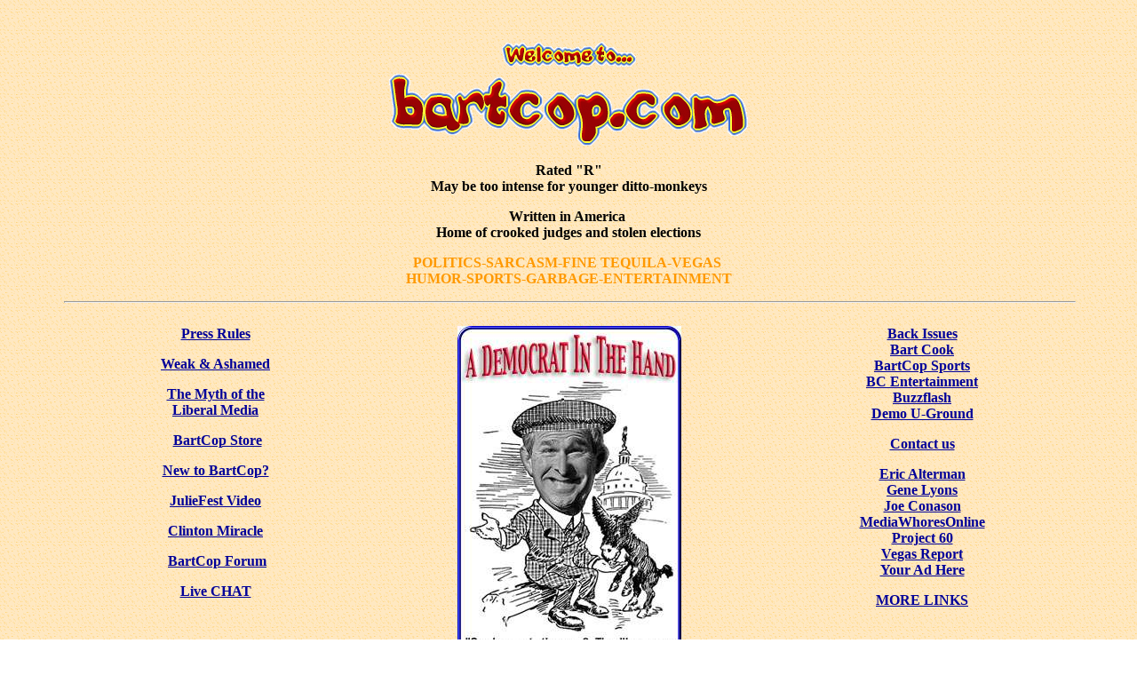

--- FILE ---
content_type: text/html
request_url: http://www.bartcop.com/0890.htm
body_size: 39402
content:
<!doctype html public "-//w3c//dtd html 4.0 transitional//en">
<html>
<head>
   <meta http-equiv="Content-Type" content="text/html; charset=iso-8859-1">
   <meta name="Robots" content="index, all, follow">
   <meta name="Resource-type" content="document">
   <meta name="Distribution" content="global">
   <meta name="Rating" content="general">
   <meta http-equiv="Content-type" content="text/html;charset=ISO8859-1">
   <meta name="Author" content="Bartcop">
   <meta name="HTML Wizard" content="bartcop@bartcop.com">
   <meta name="Description" content="Political satire">
   <meta name="KeyWords" content="Rush Limbaugh, Dr. Laura, Clinton, George W Bush, George Bush,politics,Gore,Bush,liberal,conservative,GOP,ashcroft,congress, hillary, ken starr,kenneth starr, Reagan,julie hiatt steele,julie hyatt steele,julie h steele, julia hyatt steele, susan mcdougal,bill clinton,">
   <meta name="Classification" content="Political satire">
   <meta http-equiv="Reply-to" content="bartcop@bartcop.com">
   <meta name="GENERATOR" content="Mozilla/4.72 [en] (Win95; I) [Netscape]">
   <title>BartCop's Political Humor - Today's BartCop Rants</title>

<!-- BC Head Code -->
<!-- Blogads CSS Code -->
<link rel="stylesheet" type="text/css" href="http://cache.blogads.com/258747339/feed.css" />
<link rel="stylesheet" type="text/css" href="http://cache.blogads.com/105499399/feed.css" />
<link rel="stylesheet" type="text/css" href="http://cache.blogads.com/395923429/feed.css" />

<script type='text/javascript' src='http://partner.googleadservices.com/gampad/google_service.js'>
</script>
<script type='text/javascript'>
GS_googleAddAdSenseService("ca-pub-5155643920455169");
GS_googleEnableAllServices();
</script>
<script type='text/javascript'>
GA_googleAddSlot("ca-pub-5155643920455169", "Bartcop_300");
GA_googleAddSlot("ca-pub-5155643920455169", "Bartcop_728");
GA_googleAddSlot("ca-pub-5155643920455169", "Bartcop_728_BTF");
</script>
<script type='text/javascript'>
GA_googleFetchAds();
</script>

<link rel="SHORTCUT ICON" href="favicon.ico">
</head>
<body text="#000000" bgcolor="#FFFFFF" link="#000099" vlink="#CC0000" alink="#3333FF" background="sand2.gif">
&nbsp;
<center><table BORDER=0 CELLSPACING=0 CELLPADDING=0 WIDTH="90%" >
<caption>&nbsp;</caption>

<tr>
<td ALIGN=CENTER VALIGN=TOP COLSPAN="5" WIDTH="100%"><img SRC="welc80.gif" height=36 width=157>
<br><img SRC="bartco82.gif" height=87 width=410 align=CENTER>
<p><b>Rated "R"</b>
<br><b><font face="Arial Greek">May be too intense for younger ditto-monkeys</font></b>
<p><b>Written in America&nbsp;</b>
<br><b><font face="Arial Greek">Home of crooked judges and stolen elections</font></b>
<p><b><font face="Bauhaus 93"><font color="#FF9900">POLITICS-SARCASM-FINE
TEQUILA-VEGAS&nbsp;</font></font></b>
<br><b><font face="Bauhaus 93"><font color="#FF9900">HUMOR-SPORTS-GARBAGE-ENTERTAINMENT</font></font></b>
<br>
<hr width="100%"></td>
</tr>

<tr>
<td WIDTH="30%"></td>

<td WIDTH="1%"></td>

<td WIDTH="38%">
<center><font color="#FFFFFF">&nbsp;</font></center>
</td>

<td WIDTH="1%"></td>

<td WIDTH="30%"></td>
</tr>

<tr>
<td VALIGN=TOP WIDTH="30%">
<center><b><a href="http://www.bartcop.com/pressrules.htm">Press Rules</a></b>
<p><b><a href="http://www.bartcop.com/weak-ashamed.htm">Weak &amp; Ashamed</a></b>
<p><b><a href="http://www.bartcop.com/libmedia.htm">The Myth of the</a></b>
<br><b><a href="http://www.bartcop.com/libmedia.htm">Liberal Media</a></b>
<p>&nbsp;<b><a href="http://www.bartcop.com/store.htm">BartCop Store</a></b>
<p><b><a href="http://www.bartcop.com/newpage.htm">New to BartCop?</a></b>
<p><b><a href="http://www.bartcop.com/thevideo2.htm">JulieFest Video</a></b>
<p><b><a href="http://bartcop.com/clintonmiracle-larry.htm">Clinton Miracle</a></b>
<p>&nbsp;<b><a href="http://www.bartcopnation.com/cgi-bin/dcforum/dcboard.cgi">BartCop
Forum</a></b>
<p><b><a href="http://www.bartcop.com/mirc.htm">Live CHAT</a></b></center>
</td>

<td WIDTH="1%"></td>

<td VALIGN=TOP WIDTH="38%">
<center><img SRC="in_the_hand_2.jpg" height=477 width=252>
<br><a href="https://secure.paypal.com/affil/pal=bartcop%40bartcop.com" target="_blank"><img SRC="logo4.gif" ALT="Make payments with PayPal - it&apos;s fast, free and secure!" BORDER=0 ></a><!-- End PayPal Logo -->
<br><b><font color="#FFCC99"><font size=-2>&nbsp;</font></font></b><font color="#000000"><font size=-1>PayPal
to&nbsp; bartcop@bartcop.com</font></font>
<br><b><font color="#FFCC99"><font size=-2>&nbsp;.</font></font><font color="#000000"><font size=+1><a href="http://www.bartcop.com/phase7.htm">Support
Bartcop.com</a></font></font></b>
<br><font size=-1><b><font color="#FF0000">&nbsp;</font></b><font color="#000000">PO
Box 54466</font><font color="#FFCC99">....</font><font color="#000000">Tulsa,
OK&nbsp; 74155</font></font></center>
</td>

<td WIDTH="1%">
<br>&nbsp;
<br>&nbsp;
<br>&nbsp;
<br>&nbsp;
<br>&nbsp;
<br>&nbsp;
<br>&nbsp;
<br>&nbsp;
<p>&nbsp;</td>

<td VALIGN=TOP WIDTH="30%">
<center><b><a href="http://www.bartcop.com/back.htm">Back Issues</a></b>
<br><b><a href="http://pdxnet.net/cookbook/">Bart Cook</a></b>
<br><b><a href="http://bartcopsports.com">BartCop Sports</a></b>
<br><b><a href="http://www.geocities.com/SuprmChaos/home.index.html">BC
Entertainment</a></b>
<br><b><a href="http://www.buzzflash.com/">Buzzflash</a></b>
<br><b><a href="http://www.DemocraticUnderground.com">Demo U-Ground</a></b>
<p><b><a href="http://www.bartcop.com/contactus2.htm">Contact us</a></b>
<p><b><a href="http://www.msnbc.com/news/752664.asp">Eric Alterman</a></b>
<br><b><a href="http://www.bartcop.com/091202lyons.htm">Gene Lyons</a></b>
<br><b><a href="http://www.observer.com/pages/conason.asp">Joe Conason</a></b>
<br><b><a href="http://www.mediawhoresonline.com/">MediaWhoresOnline</a></b>
<br><b><a href="http://www.bartcop.com/420921.htm">Project 60</a></b>
<br><b><a href="http://www.daveweiss.net/bartcop/vegas/">Vegas Report</a></b>
<br><b><a href="http://www.bartcop.com/yourad4.htm">Your Ad Here</a></b>
<p><b><a href="http://www.bartcop.com/morelinks.htm">MORE LINKS</a></b></center>
&nbsp;</td>
</tr>
</table></center>

<center>
<hr width="100%"><b><font face="Verdana"><font color="#FF0000"><font size=+2>Volume
890 - Arrogance&nbsp;</font></font></font></b>
<hr WIDTH="100%">
<p><a href="http://www.newpagan.com"><img SRC="new_pagan_best.gif" height=60 width=468></a>
<br>click</center>

<p>
<hr WIDTH="100%"><b><font color="#000000">Friday&nbsp;&nbsp; Sept 13, 2002</font></b>
<hr WIDTH="100%">
<p><b><font face="Verdana"><font color="#FF0000"><font size=+1>&nbsp;Quotes</font></font></font></b>
<p><b><font color="#000099">"If you don't start bombing Iraq, we will."</font></b>
<br>&nbsp;&nbsp;&nbsp; -- The Arrogant Pinhead, to the UN
<p><img SRC="bushtoonsuper.jpg" height=422 width=379>
<p>&nbsp;This is why England hates us.
<br>&nbsp;This is why France hates us.
<br>&nbsp;This is why Germany hates us.
<br>&nbsp;This is why Spain hates us.
<br>&nbsp;This is why Belgium hates us.
<br>&nbsp;This is why Japan hates us.
<br>&nbsp;This is why China hates us.
<br>&nbsp;This is why Russia hates us.
<br>&nbsp;This is why Mexico hates us.
<br>&nbsp;This is why Canada hates us.
<br>&nbsp;This is why Iran hates us.
<br>&nbsp;This is why Afghanistan hates us.
<br>&nbsp;This is why Pakistan hates us.
<br>&nbsp;This is why Saudi Arabia hates us.
<br>&nbsp;This is why Eqypt hates us.
<br>&nbsp;This is why Jordan hates us.
<br>&nbsp;This is why Australia hates us.
<br>&nbsp;This is why Italy hates us.
<br>&nbsp;This is why Hong Kong hates us.
<br>&nbsp;This is why the whole world hates us.
<p>&nbsp;This is why Israel likes us.
<p>
<hr WIDTH="100%">
<p>&nbsp;<b><font face="Verdana"><font color="#FF0000"><font size=+1>Our
soldiers on the ground in Iraq</font></font></font></b>
<p>&nbsp; <b><a href="http://www.nypost.com/news/worldnews/47636.htm">Click&nbsp;
Here</a></b>
<p>&nbsp;&nbsp;<font color="#000099"> <b>Excerpt:</b></font>
<br><font color="#000099">&nbsp;U.S. Special Forces commandos already are
secretly operating inside Iraq, The NY Post has learned.</font>
<br><font color="#000099">&nbsp;Military sources said last night that Special
Forces teams have been performing liaison and reconnaissance</font>
<br><font color="#000099">&nbsp;missions in Kurdish-controlled areas in
Northern Iraq and in Shiite southern Iraq for several weeks.</font>
<br>&nbsp;
<p>&nbsp;So why is Bush giving the UN a handjob if the attack is already
underway?
<p>&nbsp;Bush may have started World War III, a nuclear war, <i>secretly</i>
without telling
<br>&nbsp;Congress or the American people.&nbsp; Is it too late for me
to get religion?
<p>
<hr WIDTH="100%">
<center>
<p><img SRC="bo020912.gif" height=197 width=600></center>

<p>
<hr WIDTH="100%">
<p>&nbsp; <b><font face="Verdana"><font color="#FF0000"><font size=+1>Bystanders</font></font></font></b>
<p>&nbsp; <b><a href="http://www.tnr.com/doc.mhtml?i=20020923&s=editorial092302">Click&nbsp;
Here</a></b>
<p>&nbsp; <b><font color="#000099">Excerpt:</font></b>
<br><b><font color="#000099">"George W. Bush has proposed a radical new
doctrine to govern America's role in the world,</font></b>
<br><b><font color="#000099">&nbsp;one that commits the United States to
war in Iraq and perhaps beyond. Foreign leaders warn</font></b>
<br><b><font color="#000099">&nbsp;that by assuming the right to attack
sovereign states on the basis of a potential threat, the Bush</font></b>
<br><b><font color="#000099">&nbsp;administration is rewriting the rules
of the international system and lifting a taboo that has kept</font></b>
<br><b><font color="#000099">&nbsp;large chunks of the globe at peace.&nbsp;
And yet with the possible exception of Joe Lieberman,</font></b>
<br><b><font color="#000099">&nbsp;<u>the leaders of the Democratic Party
have nothing serious to say.</u></font></b><u>"</u>
<br>&nbsp;
<p>&nbsp;That figures - Lieberman, Klayman, Armey, Jeffords, Barr, the
Freepers and the NRA.
<p>&nbsp;They fight the <b>B.F.E.E.</b> because the Democrats have all
gone to sleep.
<p><img SRC="pinktutu.jpg" height=126 width=130>
<br><b><font face="Verdana"><font color="#000099"><font size=-1>"But Bart,
fighting is wrong.</font></font></font></b>
<br><b><font face="Verdana"><font color="#000099"><font size=-1>&nbsp;Good
Doves do as they're told.</font></font></font></b>
<br><b><font face="Verdana"><font color="#000099"><font size=-1>&nbsp;Please
- won't you join us?"</font></font></font></b>
<p>
<hr WIDTH="100%">
<p><b>&nbsp;From</b> <b><a href="http://bartcop.com/0886.htm">Monday's
issue</a></b>
<p><b><font face="Verdana"><font color="#FF0000"><font size=+1>> Bushes
Angry Over Report that Jenna and Barbara</font></font></font></b>
<br><b><font face="Verdana"><font color="#FF0000"><font size=+1>> are Too
Wild for the Secret Service to Handle</font></font></font></b>
<br>>&nbsp;&nbsp; by Howard Kurtz, Bush's Boy at the Washington Post
<p>>&nbsp; <b><a href="http://www.washingtonpost.com/wp-dyn/articles/A54924-2002Sep8.html">Click&nbsp;
Here</a></b>
<p><b><font color="#000099">> Look for a spate of wholesale lies about
Chelsea Clinton, now.</font></b>
<br><b><font color="#000099">> Whenever the Bush girls are caught breaking
the law, Bush's good puppy press fabricates lies</font></b>
<br><b><font color="#000099">> about Chelsea - and the networks, cable
whores and Rush follow with 24/7 dittoes about it</font>.</b>
<br>&nbsp;
<p>&nbsp;Drudge says People Magazine is going to print picture of an "erect,
sexually aroused" Cheslea Clinton.
<br>&nbsp;You see, Bush's good puppy media <b>MUST</b> take pressure off
of Jeb's daughters felony coke problems,
<br>&nbsp;so as predicted here Monday, they will <b>FABRICATE</b> <b><i><font color="#FF0000">horseshit</font></i></b>
allegations about Chelsea to cover it up.
<p>&nbsp;Doesn't it make you sick?
<p>&nbsp;They trash the innocent to protect the guilty?
<br>&nbsp;Sure wish we had a free press in the United States...
<p>
<hr WIDTH="100%">
<center>
<p><img SRC="monkeyinamansuit.jpg" height=314 width=175></center>

<p>
<hr WIDTH="100%">
<p><b>&nbsp;Subject: <font color="#FF0000"><font size=+1>the Big Dog on
Letterman</font></font></b>
<p><font color="#000099">&nbsp;Hey Bart,</font>
<p><font color="#000099">&nbsp;This is Meredith, the one who debated you
a few weeks ago regarding Clinton.&nbsp; I actually got tears in my eyes</font>
<br><font color="#000099">&nbsp;at the sound of Clinton's voice on Letterman.&nbsp;
I didn't realize how much I missed the guy, how very few morsels</font>
<br><font color="#000099">&nbsp;of intelligence and leadership we've seen
since he left office.&nbsp; Clinton brought a moment's relief to a sad
and</font>
<br><font color="#000099">&nbsp;difficult time.&nbsp; It's obvious people
miss him and&nbsp; would gladly take him back as president.</font>
<p><font color="#000099">&nbsp;In our consumer culture, it's easy to picture
Americans pointing at Clinton on their TV screens and saying,</font>
<br><font color="#000099"><b>&nbsp;"I want this one instead of the monkey
puppet."</b>&nbsp; Letterman has whet America's appetite for sane leadership;</font>
<p>
<hr WIDTH="100%">
<center>
<p><img SRC="bc-hole.gif" height=150 width=270></center>

<p>
<hr WIDTH="100%">
<p><b><font face="Verdana"><font color="#FF0000"><font size=+1>&nbsp;You
didn't hear this from me...</font></font></font></b>
<br>&nbsp; <b>Kneel Bush seeks divorce after 22 years</b>
<p>&nbsp;My sources say Kneel Bush's wife is the one who wants out, and
the <b>B.F.E.E.</b>
<br>&nbsp;has to eliminate any problem that could interfere with their
world takepover,
<br>&nbsp;so they had Sharon agree to be filed against, to give Kneel political
cover.
<p>&nbsp;The <b>B.F.E.E.</b> has given Sharon a $26 million up front settlement,
and another $2 million
<br>&nbsp;a year to keep her mouth shut and not say why she had to get
away from that monster.
<br>&nbsp;(My sources say Kneel is all whips, leather and drugs in the
sack, and she got out when he tried
<br>&nbsp; to choke her on two occations during rough sex.&nbsp; What Sharon
doesn't know is by agreeing
<br>&nbsp; to let Kneel sue her, if the weirdness ever gets out, he'll
claim the kinky and drugs were her idea.
<p>&nbsp;What Sharon also doesn't know, if after President Skip steals
or waves the 2004 elections,
<br>&nbsp;Sharon's going to be taken on a trip into the Mexican desert
- where she will drown.
<p>&nbsp;Hey, the <b>B.F.E.E.</b>&nbsp; didn't get where they are by playing
poor defense.
<p>
<hr WIDTH="100%">
<p><b><font face="Verdana"><font color="#FF0000"><font size=+1>&nbsp;Leftist
Monkey Mail?</font></font></font></b>
<p><img SRC="mmail07.gif" height=130 width=107>
<p><b>&nbsp;From: nlubard</b>
<p><b>&nbsp;Subject: <font color="#FF0000"><font size=+1>east vs. west
coast attendance: theory</font></font></b>
<p>&nbsp; <b><a href="http://bartcop.com/091302lefty.htm">Click&nbsp; Here</a></b>
<p><b><font color="#000099">&nbsp;&nbsp; Excerpt:</font></b>
<br>&nbsp;<font color="#000099">I think the reason attendees from the East
coast outnumber those from the West Coast is this:</font>
<br><font color="#000099">&nbsp;We lefties on the West Coast are the real
deal. Because we have the great fortune to live in a place</font>
<br><font color="#000099">&nbsp;more closely resembling or attempting the
ideals of justice for all, and because we take our liberalism</font>
<br><font color="#000099">&nbsp;and progressive politics seriously, we're
probably not too interested in going to Vegas to party with</font>
<br><font color="#000099">&nbsp;a bunch of aggressively middling liberals.</font>
<p><b><i><font color="#FF0000">&nbsp;ha ha</font></i></b>
<p>
<hr WIDTH="100%">
<center>
<p><a href="http://www.politicalstrikes.com"><img SRC="bc724.jpg" height=342 width=364></a>
<br>click for more</center>

<p>
<hr WIDTH="100%">
<p><b><font face="Verdana"><font color="#FF0000"><font size=+1>&nbsp;Quotes</font></font></font></b>
<p><b><font color="#000099">&nbsp;"I hope I make it until the next James
Bond movie."</font></b>
<br>&nbsp;&nbsp;&nbsp; -- Warren Zevon, upon finding out he has only weeks
to live
<p>
<hr WIDTH="100%">
<p><b><font face="Verdana"><font color="#FF0000"><font size=+1>Top Ten
Reason to like Avril Levigne</font></font></font></b>
<p><font color="#FFCC99">...</font><img SRC="avril01.jpg" height=135 width=135>
<p><b>&nbsp;10. As far as I can tell, she's not a pre-packaged, hyped-up,
record-weasel hoax like most of the others.</b>
<br><b>&nbsp;&nbsp;&nbsp;&nbsp;&nbsp;&nbsp; She may be, but from what I've
seen so far, she's not.</b>
<p><b>&nbsp; 9.&nbsp; Unlike many in the business, she can sing a little.</b>
<p><b>&nbsp; 8.&nbsp; She's not Steve Vai, but she can play guitar some,
and there's a rumor going round</b>
<br><b>&nbsp;&nbsp;&nbsp;&nbsp;&nbsp;&nbsp; that she writes her own music,
in an actual band - which makes her a <u>musician</u>.</b>
<br><b>&nbsp;&nbsp;&nbsp;&nbsp;&nbsp;&nbsp; How rare is that in today's
music?</b>
<p><b>&nbsp; 7.&nbsp; Far as I know, no tattooes, no nose bones, no bald
head, no bolts thru her upper lip, etc.</b>
<p><b>&nbsp; 6.&nbsp; She keeps her clothes on.&nbsp;&nbsp;&nbsp; I know,
that's very hypocrital of me to say that, but there are</b>
<br><b>&nbsp;&nbsp;&nbsp;&nbsp;&nbsp;&nbsp; times when a man thinks of
things other than sex. (I'm getting <u>so</u> very old)</b>
<p><b>&nbsp; 5.&nbsp; She's only 17 and she's got spunk - I like spunk.</b>
<p><b>&nbsp; 4.&nbsp; Rock needs new blood and I don't mean the new blood
mentioned in Number 10.</b>
<p><b>&nbsp; 3.&nbsp; She's not worried about how cool she looks. I saw
a show she did for "Kids Nick," and she got</b>
<br><b>&nbsp;&nbsp;&nbsp;&nbsp;&nbsp;&nbsp; in the dunk tank and got splashed
with paint and stuff and it just looked like she was having a good time</b>
<br><b>&nbsp;&nbsp;&nbsp;&nbsp;&nbsp;&nbsp; like a real person. She's not
so much of a diva that Vera Wang would sue her for soiling the dress.</b>
<p><b>&nbsp; 2.&nbsp; So far, no "backup dancers," no fireworks, no laser
wars, no smoke, no lip-syncing - just live music.</b>
<p>&nbsp; ...and the Number One reason to like Avril Levigne...
<p><b>&nbsp; ...she can still perform even if FedEx doesn't get the snake
there on time.</b>
<p>
<hr WIDTH="100%">
<p><b><font face="Verdana"><font color="#FF0000"><font size=+1>&nbsp;True
Quotes?</font></font></font></b>
<p><b><font color="#000099">"One year ago, men women and children were
killed here because they were</font></b>
<br><b><font color="#000099">&nbsp; Americans and because this place is
a symbol to the world of our country's</font></b>
<br><b><font color="#000099">&nbsp; might and resolve. Today we remember
each life.&nbsp; We remember each life.</font></b>
<br><b><font color="#000099">&nbsp; We rededicate this proud symbol. And
we renew our commitment to win the</font></b>
<br><b><font color="#000099">&nbsp; war by vowing that that Afghan pipeline
will one day have the brand of the</font></b>
<br><b><font color="#000099">&nbsp; Bush family. Thank you, and may God
bless America."</font></b>
<br><font color="#000000">&nbsp;&nbsp;&nbsp;&nbsp; -- President Oil, at
the Pentagon</font>
<p>
<hr WIDTH="100%">
<p><b>&nbsp;Subject: <font color="#FF0000"><font size=+1>What the Fuck!!&nbsp;</font></font></b><img SRC="hot.gif" height=47 width=50>
<p><font color="#000099">&nbsp; <b><a href="http://bartcop.com/credittips.htm">Click&nbsp;
Here</a></b></font>
<p>&nbsp;<font color="#000099"> <b>Excerpt:</b></font>
<br>&nbsp;<font color="#000099">I was able to make ends meet until the
end of September. We are now just about midway.</font>
<br><font color="#000099">&nbsp;I officially hold a matter of $30 in my
checking account (no savings), no more assets to sell</font>
<br><font color="#000099">&nbsp;on Ebay, borrowed all I can from family
and friends just to make last months bills.</font>
<br>&nbsp;
<p>&nbsp;BartCop - credit doctor - to the rescue.
<p>
<hr WIDTH="100%">
<p><b><font face="Verdana"><font color="#FF0000"><font size=+1>&nbsp;The
TNN Network is hot</font></font></font></b>
<p>&nbsp;Starting next week, they're running <i>Star Trek, The Next Generation,</i>
<br>&nbsp;the first year of <b>C.S.I.</b> and, apparently, syndicated epsiodes
of <i>The X-Files</i>
<p>&nbsp;We'll be spending a lot of time on TNN
<p>
<hr WIDTH="100%">
<center>
<p><img SRC="impeachbigoil.jpg" height=264 width=250></center>

<p>
<hr WIDTH="100%">
<p>&nbsp;<b><font face="Verdana"><font color="#FF0000"><font size=+1>Quotes</font></font></font></b>
<p><b><font color="#000099">"Why shouldn't war be a last resort instead
of the first tool that President Bush grabs off the shelf?"</font></b>
<br>&nbsp;&nbsp;&nbsp;&nbsp;&nbsp;&nbsp;&nbsp; -- Nicholas D. Kristof,
New York Whore Times
<p>
<hr WIDTH="100%">
<p>&nbsp;When we invade Iraq, is it going to be a repeat of Afghanistan?
<p>&nbsp;Are we going to blow up a few thousand goat herders,
<br>&nbsp;then stand idly by while the Russians fly Saddam and his generals
out?
<p>&nbsp;...and then our brave men will go thru Baghdad, home by home,
<br>&nbsp;looking for a man who was airlifted to safety weeks ago?
<p>
<hr WIDTH="100%">
<p><b><font face="Verdana"><font color="#FF0000"><font size=+1>&nbsp;White
House insiders say Bush is "out of control"</font></font></font></b>
<p>&nbsp; <b><a href="http://www.onlinejournal.com/Special_Reports/Hersh091202/hersh091202.html">Click&nbsp;
Here</a></b>
<p><b>&nbsp; <font color="#000099">Excerpt:</font></b>
<br><font color="#000099">&nbsp;Sources within the White House inner circle
say George W.Bush is "out of control."</font>
<br><font color="#000099">&nbsp;An unprovoked attack against Iraq is imminent,
because Bush believes he's on a</font>
<br><font color="#000099">&nbsp;mission from God to rid the world of Saddam
Hussein, whether the world likes it or not.</font>
<p>
<hr WIDTH="100%">
<p><b>&nbsp;I like that Robert Bianco, TV critic for USA Today.</b>
<br><b>&nbsp;Some of his observations about TV's 9-11 coverage:</b>
<p><font color="#000099">"NBC offered too many opportunities to Matt Lauer
and Katie Couric - who even</font>
<br><font color="#000099">&nbsp;interrupted at one point to tell us about,
<b>"the
importance of silence at a time like this."</b></font>
<p><font color="#000099">&nbsp;No newscasters, however, indulged in more
babble than CNN's Paula Zahn and Aaron Brown,&nbsp; who seemed</font>
<br><font color="#000099">&nbsp;convinced their insights were far more
touching and important than anything the ceremonies had to offer."</font>
<p><font color="#000099">&nbsp;As often happens, the low point came on
cable - specifically on the flag-pin-bedecked <b>Fox News,</b></font>
<br><font color="#000099">&nbsp;which gave us a gung-ho Geraldo Rivera
<i>purportedly</i>
speaking from Tora Bora.</font> (<b><i>ha ha</i></b> - everyone
<br>&nbsp;knows Fox/Geraldo can't be trusted)&nbsp; <b><font color="#000099">"We're
absolutely kicking butt in the war on terror.</font></b>
<br><b><font color="#000099">&nbsp;Bin Laden's either six feet under or
he's under somebody's skirt someplace."</font></b>
<p>&nbsp;- or he's in Pakistan getting kidney dialysis from our allies
and Bush's CIA.
<br>&nbsp;It's just like Fox/Geraldo to give us pro-Bush spin instead of
something resembling news.
<p>&nbsp;I'm so glad I skipped that whole Wednesday media mess of cheap
cliches and corporate lies.
<p>
<hr WIDTH="100%">
<center>
<p><img SRC="threelines.gif" height=20 width=468></center>

<p>
<hr WIDTH="100%">
<p>&nbsp; <b><font face="Verdana"><font color="#FF0000"><font size=+1>Guess
who said it?</font></font></font></b>
<p><b><font color="#000099">"I wish one of you guys has children,</font></b>
<br><b><font color="#000099">&nbsp; so I could kick them in the head</font></b>
<br><b><font color="#000099">&nbsp; or stomp on their testicles so you
could feel my pain."</font></b>
<br>&nbsp;
<p>&nbsp; <b>Who said it?</b>
<br><b>&nbsp; Mike Tyson or George W. Bush</b>
<br>&nbsp;
<p><b><font color="#FF0000"><font size=+1>&nbsp;The Answer:</font></font></b>
Mike Tyson
<br><b><font color="#FF0000"><font size=+1>&nbsp;The Clue:</font></font></b>&nbsp;&nbsp;&nbsp;&nbsp;&nbsp;
The sentence structure and noun-verb tense agreement were so much
<br>&nbsp;&nbsp;&nbsp;&nbsp;&nbsp;&nbsp;&nbsp;&nbsp;&nbsp;&nbsp;&nbsp;&nbsp;&nbsp;&nbsp;&nbsp;&nbsp;&nbsp;&nbsp;&nbsp;&nbsp;&nbsp;&nbsp;&nbsp;&nbsp;&nbsp;&nbsp;
more sophisticated than anything President Pinhead could muster.
<br>&nbsp;&nbsp;&nbsp;&nbsp;&nbsp;&nbsp;&nbsp;&nbsp;&nbsp;&nbsp;&nbsp;&nbsp;&nbsp;&nbsp;&nbsp;&nbsp;&nbsp;&nbsp;&nbsp;&nbsp;&nbsp;&nbsp;&nbsp;&nbsp;&nbsp;&nbsp;
Plus, Bush could never pronounce "testicles."
<br>&nbsp;
<p>&nbsp;(Do you have a <b><font color="#000099">"Guess who said it?"</font></b>
quote to send in?
<br>&nbsp; Send us your quotes, and who might've said them,
<br>&nbsp; but they have to be sound-alikes, like Smirk &amp; Tyson.)
<p>
<hr WIDTH="100%">
<p><b><font face="Verdana"><font color="#FF0000"><font size=+1>&nbsp;Rock
and Roll Hall of Fame</font></font></font></b>
<p>&nbsp;<b>This year's potential inductees are:</b>
<br>&nbsp;The Clash,
<br>&nbsp;AC/DC,
<br>&nbsp;The Sex Pistols,
<br>&nbsp;ABBA,
<br>&nbsp;Elvis Costello,
<br>&nbsp;Lynyrd Skyryrd,
<br>&nbsp;Black Sabbath and more.
<p>&nbsp;The closing jam should be interesting.
<p>
<hr WIDTH="100%">
<p><b><font face="Verdana"><font color="#FF0000"><font size=+1>&nbsp;While
in Vegas...</font></font></font></b>
<p>&nbsp; <b>HARRAH'S:</b> Botox treatments for $250 every Saturday from
4 p.m. to 6 p.m. in the Spa.
<p>&nbsp; Blackjack, Botox and <b><i>Chinaco</i></b> under the same roof
- only in Las Vegas!
<p>
<hr WIDTH="100%">
<p>&nbsp;Don't forget <b><a href="http://www.nickscrusade.com">nickscrusade.com</a></b>
<p>
<hr WIDTH="100%">
<center>
<p><img SRC="bushban4_2.jpg" height=126 width=344></center>

<p>
<hr WIDTH="100%">
<p><b><font face="Verdana"><font color="#FF0000"><font size=+1>&nbsp;From
USA Today's 9-11 coverage</font></font></font></b>
<p><b><font color="#000099">&nbsp;"For President Bush, silence was more
eloquent than words Wednesday."</font></b>
<p>&nbsp;Yeah, with Bush that's always the case.
<br>&nbsp;What's that phrase,<b> "Better to let them think you're a pinhead,</b>
<br><b>&nbsp;than open your fool mouth and prove it?"</b>
<p><b><font color="#000099">&nbsp;"On this day, Bush felt little need for
words</font></b>
<br><b><font color="#000099">&nbsp;&nbsp; to convey what he and everyone
around him was feeling."</font></b>
<p>&nbsp;Well, ...close.
<br>&nbsp;I'm sure his handlers told him to keep him damn fool mouth shut.
<br>&nbsp;Koresh knows what idiotic blunders he'd utter if given a microphone.
<br>&nbsp;When you're a monkey in a man suit, you can only read the scripted
words of others.
<br>&nbsp;Having Bunnypants keep his mouth shut was a triumph for this
White House.
<p>
<hr WIDTH="100%">
<p><b><font face="Verdana"><font color="#FF0000"><font size=+1>&nbsp;Guess
who's back?</font></font></font></b>
<p><img SRC="sopranos2002.jpg" height=170 width=220>
<p><b>&nbsp;The family is back - Sunday night!</b><b></b>
<p>&nbsp;Robert Bianco gives it<b> **** </b>out of four.<b></b>
<p><b><font color="#000099">&nbsp;"Rejuvenated Sopranos comes out with
guns blazing!"</font></b>
<p>
<hr WIDTH="100%">
<p><b>Subject: <font color="#FF0000"><font size=+1>Bush Recession Continues
To Haunt Wall Street</font></font></b>
<p><font color="#000099">Perhaps invading Iraq will take the voters' minds
off the Bush Recession.</font>
<p><font color="#000099">Hey, so far it's working as everyone has stopped
talking about the once hot topics</font>
<br><font color="#000099">like the huge budget deficit, the Enron, Harken,
and Haliburton corporate scandals</font>
<br><font color="#000099">and the crashing of stocks on Wall Street. We
have long forgotten about Dick Cheney's</font>
<br><font color="#000099">secret energy policy meetings with the former
Enron executives.</font>
<p><font color="#000099">We no longer talk about what Bush knew, and when
did he know about the terrorist attacks.</font>
<br><font color="#000099">No one hardly mentions Osama bin Laden only one
year after he apparently orchestrated</font>
<br><font color="#000099">the attacks on America. I believe that we have
even stopped looking for him.</font>
<p><font color="#000099">Yeah, Bush can't run the economy but he sure knows
how to change the subject.</font>
<br><font color="#000099">You must give him high marks for that.</font>
<p><font color="#000099">Jim in Rochester, MI</font>
<p>
<hr WIDTH="100%">
<p><b><font face="Verdana"><font color="#000000"><font size=-1>&nbsp;Support&nbsp;
bartcop.com</font></font></font></b>
<br><b>&nbsp;Help us get the truth out!</b>
<p>&nbsp;Click to become a <b><i>Corona</i></b> volunteer for <b><font color="#FF0000">$10</font></b>
a month
<br><form action="https://www.paypal.com/cgi-bin/webscr" method="post"><input type="hidden" name="cmd" value="_xclick-subscriptions"><input type="hidden" name="business" value="bartcop@bartcop.com"><input type="hidden" name="item_name" value="Tha BartCop Hammer"><input type="hidden" name="item_number" value="1"><input type="hidden" name="no_shipping" value="1"><input type="hidden" name="no_note" value="1"><input type="hidden" name="a1" value="10.00"><input type="hidden" name="p1" value="1"><input type="hidden" name="t1" value="M"><input type="hidden" name="a3" value="10.00"><input type="hidden" name="p3"   value="1"><input type="hidden" name="t3" value="M"><input type="hidden" name="src" value="1"><input type="hidden" name="sra" value="1"><input type="image" src="http://images.paypal.com/images/x-click-but20.gif" border="0" name="submit" alt="Make payments with PayPal - it's fast, free and secure!"></form>
<p>&nbsp;We've <b>got</b> to build a bigger hammer.
<br>&nbsp;The illegal President Monkey in a Man Suit needs to be stopped.
<p>&nbsp;<b><a href="http://www.bartcop.com/subscribe.htm">Click&nbsp;
Here</a></b>&nbsp; to donate large.
<p>
<hr WIDTH="100%">
<center>
<p><a href="http://www.suprmchaos.com/home.index.html"><img SRC="bartcope.gif" BORDER=0 height=46 width=153></a>
<br><i>Woo Hoo!</i></center>

<p>
<hr WIDTH="100%">
<p><b><font face="Verdana"><font color="#FF0000"><font size=+1>&nbsp;Possible
idea for Friday - after the Magic Bus</font></font></font></b>
<p>&nbsp;One great way to get to know new friends is over a poker game.
<br><font color="#FFCC99">&nbsp;Actually, we're taking the Midnight Magic
Bus to Vegas's hottest strip clubs!</font>
<br>&nbsp;We could do a small stakes, <u>friendly</u> game (50 cent bets,
dollar last bet) and enjoy cocktails and whatever.
<br><font color="#FFCC99">&nbsp;You won't believe how great the strippers
look in Sin City.</font>
<br>&nbsp;Of course, it'd probably have to be a guys-only thing, I'm sure
you gals understand.
<br><font color="#FFCC99">&nbsp;Plus, you're likely to see Janine Lindemuller,
Jenna Jameson, Sara St James, Raquel Darian,</font>
<br>&nbsp;If you're interested, drop me a line at&nbsp; <b><a href="mailto:bartfest2002@yahoo.com">bartfest2002@yahoo.com</a></b>
<br><font color="#FFCC99">&nbsp;Poppy Coles,&nbsp; Brandy Ledford, Jo Guest,
Dani Ashe, Sylvia, Stacy Moran, and more!.</font>
<br><font color="#000000">&nbsp;Poker is <i>so much fun!</i></font>
<br><font color="#FFCC99">&nbsp; New York and LA can't touch Vegas for
classy strippers.</font>
<br>
<hr WIDTH="100%">
<p><b>&nbsp;A&nbsp; <font face="Verdana"><font color="#FF0000"><font size=+1>bartcop.com
mirror</font></font></font>&nbsp; for those of you with GOP bosses.</b>
<p>&nbsp;<b><a href="http://thebird.org/bartcop/">http://thebird.org/bartcop/</a></b>
<p>
<hr WIDTH="100%">
<center>
<p><img SRC="dave-clinton.jpg" height=300 width=300></center>

<p>&nbsp;Did anyone get a <b>complete</b> copy of Dave's 9-11 show with
Clinton?
<br>&nbsp;I'd sure like to make you a trade...
<p><a href="mailto:bartcop@yahoo.com"><img SRC="e-mail80.gif" BORDER=0 height=35 width=78 align=CENTER></a>
me if you can send a copy.
<p>&nbsp;<b><a href="http://bartcop.com/091302dave.htm">Check this out</a></b>
- it's what they're saying on the Letterman newsgroup <b>alt.fan.letterman</b>
<p>&nbsp; <b><font color="#000099">Excerpt:</font></b>
<br>&nbsp;<font color="#000099">I can't imagine in a million gazillion
years that our Accidental President could even begin to understand,</font>
<br><font color="#000099">&nbsp;let alone hold his own in, a conversation
like Clinton had with Letterman this evening.</font>
<center>
<p>
<hr WIDTH="100%">
<p><img SRC="bartcopad21.gif" height=60 width=468></center>

<p>
<hr WIDTH="100%">
<p>&nbsp;<b><a href="http://www.daveweiss.net/bartcop/vegas/#webcam">Click&nbsp;
Here</a>&nbsp; </b>to see the<b> BartFest Webcam.&nbsp;</b>&nbsp;&nbsp;
It's <b>GREAT</b> at night!
<p><img SRC="magic-bus2.jpg" height=240 width=320>
<br><b><font face="Verdana"><font color="#000099"><font size=-1>&nbsp;&nbsp;&nbsp;&nbsp;&nbsp;&nbsp;&nbsp;&nbsp;&nbsp;&nbsp;&nbsp;&nbsp;&nbsp;&nbsp;&nbsp;&nbsp;&nbsp;&nbsp;&nbsp;&nbsp;&nbsp;&nbsp;&nbsp;
Our Magic Bus</font></font></font></b>
<p>&nbsp;<b><font color="#FF0000"><font size=+1><a href="http://bartcop.com/09vegaspitch.htm">Click&nbsp;
Here</a><font face="Verdana">&nbsp; </font></font></font></b><font color="#000000">for
the latest </font><b><font face="Verdana"><font color="#FF0000"><font size=+1>BartFest</font></font></font></b><font color="#000000">
update.</font>
<p>&nbsp;Also, some people paid for their BartFest tickets by snail mail
<br>&nbsp;and didn't include their e-mail address on their check.
<br>&nbsp;We have<b> important updates,</b> so we need to hear from you.<img SRC="hot.gif" BORDER=0 height=47 width=50>
<p><a href="mailto:bartfest2002@yahoo.com"><img SRC="e-mail80.gif" BORDER=0 height=35 width=78></a>
<p>
<hr WIDTH="100%">
<p><b><font face="Verdana"><font color="#FF0000"><font size=+1>Shopping
online?</font></font></font></b>
<br><b><font face="Verdana"><font color="#000000">Use the portal below
and they'll throw bartcop.com&nbsp; a nickel</font></font></b>
<br><form method="Get" action="http://www.amazon.com/exec/obidos/external-search">
<table BORDER=0 CELLSPACING=0 BGCOLOR="#000000" >
<caption>&nbsp;
<br><tbody></tbody><tbody>
<br></tbody></caption>

<tr>
<td>
<table BORDER=0 CELLSPACING=0 CELLPADDING=0 WIDTH="120" HEIGHT="90" >
<caption>&nbsp;
<br><tbody></tbody><tbody>
<br></tbody></caption>

<tr>
<td VALIGN=BOTTOM HEIGHT="20" BGCOLOR="#FFFFFF">
<center><b><font face="verdana,arial,helvetica"><font size=-2>Search Now:</font></font></b></center>
</td>

<td BGCOLOR="#FFFFFF">&nbsp;</td>
</tr>

<tr>
<td VALIGN=TOP HEIGHT="30" BGCOLOR="#FFFFFF">
<center><input type="text" name="keyword" size="10" value=""></center>
</td>

<td ALIGN=LEFT VALIGN=TOP HEIGHT="20" BGCOLOR="#FFFFFF"><input type="hidden" name="mode"     value="blended"><input type="hidden" name="tag" value="bartcopcom"><input type="image"     width="21" height="21" border="0" value="Go" name="Go" src="ap-search-go-btn.gif"     align="Center"></td>
</tr>

<tr>
<td COLSPAN="2" HEIGHT="40" BGCOLOR="#000000"><a href="http://www.amazon.com/exec/obidos/redirect-home/bartcopcom"><img SRC="ap-search-logo-126x32.gif" ALT="In Association with Amazon.com" BORDER=0 height=32 width=126></a></td>
</tr>
</table>
</td>
</tr>
</table>
</form>
<br>
<hr width="100%">
<p><b><font face="Verdana"><font color="#000000">&nbsp;Read the&nbsp; <a href="http://www.bartcop.com/0889.htm">Previous
Issue</a></font></font></b>
<p><b><font face="Verdana"><font color="#FF0000">&nbsp;It had&nbsp; <i>everything.</i></font></font></b>
<p><b><font face="Verdana"><font color="#000099"><font size=-1>&nbsp;Copyright
&copy; 2002, bartcop.com</font></font></font></b>
<br>&nbsp;
<br>&nbsp;
<br>&nbsp;
<br>&nbsp;
<br>&nbsp;
<br>&nbsp;
<br>&nbsp;
<br>&nbsp;
<br>&nbsp;
<br>&nbsp;
<br>&nbsp;
<br>&nbsp;
<br>&nbsp;
<br>&nbsp;
<p><img SRC="o13.jpg" height=150 width=100>
<br><b><font color="#000000"><font size=-1>&nbsp;&nbsp;&nbsp;&nbsp;&nbsp;&nbsp;&nbsp;&nbsp;&nbsp;&nbsp;
shrl</font></font></b>
<br><font size=-1>&nbsp;Heard at BartFest</font>
<br>&nbsp;
<br>&nbsp;
<br>&nbsp;
<br>&nbsp;
<br>&nbsp;
<br>&nbsp;
<br>&nbsp;
<br>&nbsp;
<br>&nbsp;
<br>&nbsp;
<br>&nbsp;
<br>&nbsp;
<br>&nbsp;
<br>&nbsp;
<p><script><!--  































































































 































































































 































































































 































































































 h='<a target="_top" href="http://www.UltimateCounter.com/link.cgi?id=448029">'; h=h+'<img src="http://www.UltimateCounter.com/count/count.cgi?448029&r='; h=h+escape(document.referrer); if ((navigator.appName!='Netscape')||                     (navigator.appVersion.charAt(0)>=4)) { h=h+'&d='; (navigator.appName!=                         'Netscape') ? h=h+screen.colorDepth : h=h+screen.pixelDepth ; h=h+'&s='                         +screen.width; } var now=new Date(); h=h+'&t='+now.getHours();                             h=h+'&j='+navigator.javaEnabled();h=h+'" border="0"></a>';document.write(h);                             //--></script>
<noscript></noscript>
<!-- BartCop Bottom Include  -->

<!-- BC Google Analytics Code -->
<script src="http://www.google-analytics.com/urchin.js" type="text/javascript">
</script>
<script type="text/javascript">
_uacct = "UA-497200-2";
_udn="bartcop.com"; 
urchinTracker();
</script>
<!-- BC ClickTracks Code -->

<!--  Sitemeter Code -->


<!--  ca-pub footer -->
<center>
<!-- ca-pub-5155643920455169/Bartcop_728_BTF -->
<script type='text/javascript'>
GA_googleFillSlot("Bartcop_728_BTF");
</script>
</center>

<!-- AFF AD BEGIN -->

<!-- AFF AD END -->
<!--  Privacy Policyr Code -->
<center>
  <a href="http://www.bartcop.com/privacypolicy.htm"><font size="-2" face="Arial, Helvetica, sans-serif">Privacy Policy</font>
  </a>
</center>

<a href=http://www.junkemailfilter.com target=_blank>.</a>
<a href=http://makingmoneywithsolar.com target=_blank>.</a>


</body>
</html>
